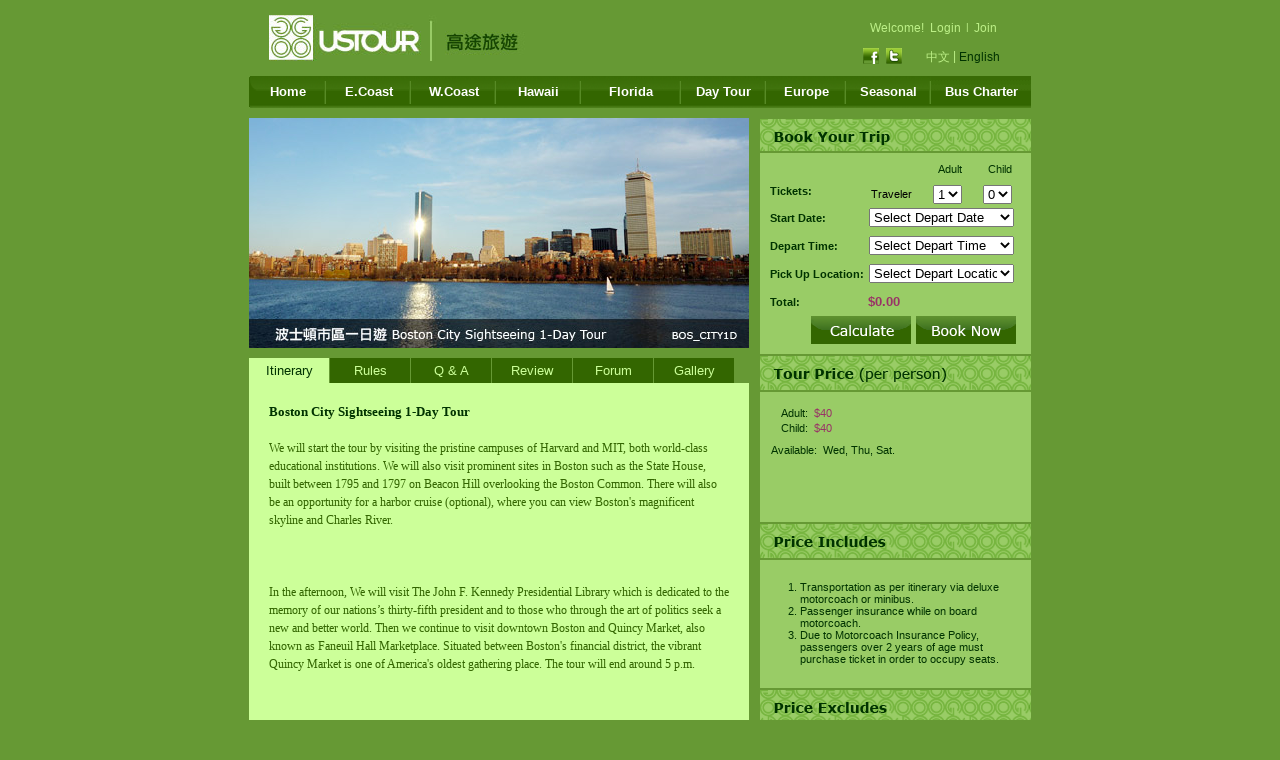

--- FILE ---
content_type: text/html
request_url: http://www.gogoustour.com/Boston_City_Sightseeing_1_Day_151t.html?xcSID=459b7a805bc6cb9d09ea5bd036c8c6cd
body_size: 46194
content:
<!doctype html public "-//W3C//DTD HTML 4.01 Transitional//EN" "http://www.w3.org/tr/html4/loose.dtd">
<html dir="ltr" lang="en">
<head>
<meta http-equiv="Content-Type" content="text/html; charset=utf-8">
<title>Go Go U.S. Tour :: Tour Packages, Bus Tours, Bus Charter Boston City Sightseeing 1 Day</title>
<link rel="shortcut icon" href="images/favicon.ico">
<meta name="keywords" content="Boston City Sightseeing 1 Day" />
<meta name="description" content="Boston City Sightseeing 1 Day" />
<base href="http://www.gogoustour.com/">
<link rel="stylesheet" type="text/css" href="languages/english/stylesheet.css">
<link rel="stylesheet" type="text/css" href="languages/galleria.css">

<style media="screen,projection" type="text/css">
	
	/* BEGIN DEMO STYLE */
	h1,h2{font:bold 80% 'helvetica neue',sans-serif;letter-spacing:3px;text-transform:uppercase;}
	a{color:#003300;text-decoration:none;outline:none;}
	a image{border:0px;}
	a:hover{color:#003300;}
	.caption{font-style:italic;color:#003300;}
	.demo{position:relative;margin-top:2em;}
	.gallery_demo{width:400px;margin:0 auto;text-align:center;}
	.gallery_demo li{width:68px;height:50px;border:3px double #111;margin: 0 2px;background:#fff;}
	.gallery_demo li div{left:240px}
	.gallery_demo li div .caption{font:italic 0.7em/1.4 georgia,serif;}
	
	#main_image{margin:0 auto 15px auto;height:300px;width:400px;background:#fff;}
	#main_image img{margin-bottom:10px;height:300px;width:400px;}
	
	.nav{padding:15px 0px 10px 0px;color:#003300;clear:both;font:90% 'helvetica neue',sans-serif;text-align:center;letter-spacing:3px;text-transform:uppercase;}
    </style>
<script language="javascript" type="text/javascript">
//<![CDATA[
var cot_loc0=(window.location.protocol == "https:")? "https://secure.comodo.net/trustlogo/javascript/cot.js" :
"http://www.trustlogo.com/trustlogo/javascript/cot.js";
document.writeln('<scr' + 'ipt language="JavaScript" src="'+cot_loc0+'" type="text\/javascript">' + '<\/scr' + 'ipt>');
//]]>
</script>
<script language="javascript" src="js.js"></script>
<script language="javascript" src="jquery.min.js"></script>
<script language="javascript" src="jquery.galleria.js"></script>
<script language="javascript" src="selectRoom.js"></script>

<script type="text/javascript">
$(document).ready(function(){
	$('.gallery_demo_unstyled').addClass('gallery_demo'); // adds new class name to maintain degradability
	$('ul.gallery_demo').galleria({
		history   : true, // activates the history object for bookmarking, back-button etc.
		clickNext : true, // helper for making the image clickable
		insert    : '#main_image', // the containing selector for our main image
		onImage   : function(image,caption,thumb) { // let's add some image effects for demonstration purposes

			// fade in the image & caption
			image.css('display','none').fadeIn(1000);
			caption.css('display','none').fadeIn(1000);

			// fetch the thumbnail container
			var _li = thumb.parents('li');

			// fade out inactive thumbnail
			_li.siblings().children('img.selected').fadeTo(500,0.3);

			// fade in active thumbnail
			thumb.fadeTo('fast',1).addClass('selected');

			// add a title for the clickable image
			image.attr('title','Next image >>');
		},
		onThumb : function(thumb) { // thumbnail effects goes here

			// fetch the thumbnail container
			var _li = thumb.parents('li');

			// if thumbnail is active, fade all the way.
			var _fadeTo = _li.is('.active') ? '1' : '0.3';

			// fade in the thumbnail when finnished loading
			thumb.css({display:'none',opacity:_fadeTo}).fadeIn(1500);

			// hover effects
			thumb.hover(
			function() { thumb.fadeTo('fast',1); },
			function() { _li.not('.active').children('img').fadeTo('fast',0.3); } // don't fade out if the parent is active
			)
		}
	});
});

</script>

<script language="javascript" ><!--
var selected;
var submitter = null;
var brow = 'other';
var verStr=navigator.appVersion, app=navigator.appName, version = parseFloat(verStr);
var big_image = "";
if (app.indexOf('Netscape') != -1) {
	brow = 'NS';
}
if (app.indexOf('Microsoft') != -1) {
	brow = 'IE';
}
function submitFunction() {
	submitter = 1;
}

function rowOverEffect(object) {
	if (object.className == 'moduleRow') object.className = 'moduleRowOver';
}
function get_img_src()
{
	return big_image;
}
function click_to_enlarge(pid)
{
	var imgSrc=get_img_src();
	if (imgSrc == '') {

		window.open('http://www.gogoustour.com/popup_image.php?pid=' + pid,'','toolbar=no,location=no,directories=no,status=no,menubar=no,scrollbars=yes,resizable=yes,copyhistory=no,width=100,height=100,screenX=150,screenY=150,top=150,left=150');
	} else {
		window.open('http://www.gogoustour.com/popup_image.php?img_src='+imgSrc+'&pid='+pid,'','toolbar=no,location=no,directories=no,status=no,menubar=no,scrollbars=yes,resizable=yes,copyhistory=no,width=100,height=100,screenX=150,screenY=150,top=150,left=150');
	}


}

function detail_package(pid)
{
	window.open('popup_package.php?pid=' + pid,'','toolbar=no,location=no,directories=no,status=no,menubar=no,scrollbars=no,resizable=yes,copyhistory=no,width=550,height=200,screenX=150,screenY=150,top=150,left=150');
}
//////////

function rowOutEffect(object) {
	if (object.className == 'moduleRowOver') object.className = 'moduleRow';
}

var imgObj;
function checkImg(theURL){
	if (typeof(imgObj) == "object"){
		if ((imgObj.width != 0) && (imgObj.height != 0)) {

			changeimage(theURL,imgObj.width,imgObj.height);
		} else {
			i=0;
			setTimeout("checkImg('" + theURL + "')", 1);
		}
	}
}

function changeimage(theURL,imageWidth,imageHeight){

	if ((imageWidth == null) || (imageHeight == null)) {
		imgObj = new Image();
		imgObj.src = theURL;
		checkImg(theURL);
		return;
	}

	var width = 0;
	var height = 0;

	width = 214;height = 140;


	if ((width == 0) || (height == 0)) {
		if ((width == 0) && (height != 0)) {
			ratio = height / imageHeight;
			width = imageWidth * ratio;
		} else if ((width != 0) && (height == 0)) {

			ratio = width / imageWidth;
			height = imageHeight * ratio;
		} else if ((width == 0) && (height == 0)) {
			width = imageWidth;
			height = imageHeight;
		}
	}


	if (brow =='IE'){
		document.all.product_image.src = theURL;
		document.all.product_image.width = width;
		document.all.product_image.height = height;
	}

	if (brow =='NS'){
		document.product_image.src = theURL;
		document.product_image.width = width;
		document.product_image.height = height;
	}
	if (brow == 'other'){
		alert('Error!\n\n\ *please use Internet Explorer or Netscape' );
	}

}
function getBigImage(n) {

	big_image = document.all.big_image[n].value;
}

function check_info_input(num){
	var validate=document.getElementById('validate').value;
	var user_name=document.getElementById('user_name').value;
	var user_email=document.getElementById('user_email').value;

	if(validate.length==0){
		alert('Please fill in validate code!');
		return false;
	}

	if(user_name.length==0){
		alert(' Please fill in your name!');
		return false;
	}

	if(user_email.length==0){
		alert('Please fill in your e-mail address!');
		return false;
	}

	if(num==3){
		if(document.companion_form.agree_tripnote.checked == false){
			alert("Accept Terms & Conditions");
			return false;
		}
	}


	return true;
}
//--></script>



</head>
<body>
<div class="content">
<!-- banner begin-->
<div class="top">
<div class="top_banner">
		     <!--[if IE 8]><!--><link rel="stylesheet" type="text/css" href="languages/english/test.css" /><!--<![endif]-->
		     <!--[if IE 7]><!--><link rel="stylesheet" type="text/css" href="languages/english/test.css" /><!--<![endif]-->
            <!--[if lte IE 6]><link rel="stylesheet" type="text/css" href="languages/english/testforIE.css" /><![endif]-->
			 <div id="top_template_header">
			 <div style="width:782px;height:76px;">
			 <div style="float:left;width:215px;margin:15px 0px 0px 20px;"><a href="" border="0px"><img src="images/Image/ustour_03.jpg" border="0px"></a></div>
			 <div style="float:right;width:507px;height:76px;position:relative;"><div style="position:absolute;top:18px;right:-6px;">
			<table style="border:0px;width:450px;">
		<tr>
		<td align="right" class="head_title" >Welcome!&nbsp;&nbsp;<a style="color:#bcef87;" href="https://www.gogoustour.com/account.php?xcSID=dabe3c55e324bc238eb365a13d3812bb">Login</a></td>
		<td style="width:5px;color:#bcef87;" valign="top">|</td>
		<td style="width:60px;" class="head_title" align="left"><a style="color:#bcef87;" href="https://www.gogoustour.com/account.php?action=new&xcSID=dabe3c55e324bc238eb365a13d3812bb">Join</a></td>
		</tr>
		</table></div><div style="position:absolute;top:45px;right:10px;color:#bcef87;">
		<table style="border:0px;width:400px;"><tr>
		<td align="right"><span><a href="http://www.facebook.com/pages/GoGoUSTourcom/98036156859" target="blank"><img src="images/facebook_gogo.png" border="0px"></a></span><span style="margin:0px 0px 0px 7px;"><a href="http://twitter.com/GoGoUSTour" target="blank"><img src="images/t_gogo_green.png" border="0px"></a></span></td>
		<td align="right" style="width:45px;padding:2px 0px 0px 0px;"><a style="color:#bcef87;font-size:12px;font-weight:normal;text-decoration: none;" href="http://www.gogoustour.com/product.php?pid=151&language=tc">中文</a></td>
		<td style="width:5px;padding:2px 0px 0px 0px;" class="head_title" valign="top">|</td>
		<td style="width:60px;padding:2px 0px 0px 0px;" align="left"><a style="color:#003300;font-size:12px;text-decoration: none;" href="http://www.gogoustour.com/product.php?pid=151&language=en">English</a></td>
		</tr>
		</table>
		</div>
		</div>
	    </div>

			 <!-- menu begin -->
			 <div style="width:782px;float:left;height:32px;">
			  <ul id="navigation">
	    <li style="width:77px">
			<a href="index.php">Home</a>
		</li>
		<li style="width:85px">
			<a href="http://www.gogoustour.com/category/1/East_Coast?xcSID=dabe3c55e324bc238eb365a13d3812bb">E.Coast
				<!--[if IE 7]><!-->
				</a>
				<!--<![endif]-->
			<table><tr><td>
			<ul>
				<li style="border-top:1px solid #669933;"><a href="http://www.gogoustour.com/category/5/Boston?xcSID=dabe3c55e324bc238eb365a13d3812bb">Boston</a></li>
				<li><a href="http://www.gogoustour.com/category/6/New_York?xcSID=dabe3c55e324bc238eb365a13d3812bb">New York</a></li>
				<li><a href="http://www.gogoustour.com/category/13/_D_C_?xcSID=dabe3c55e324bc238eb365a13d3812bb">Washington D.C.</a></li>
				<li><a href="http://www.gogoustour.com/category/7/Canada?xcSID=dabe3c55e324bc238eb365a13d3812bb">Canada</a></li>
			</ul>
			</td></tr></table>
			<!--[if lte IE 6]>
			</a>
			<![endif]-->
		</li>
		<li style="width:85px">
			<a href="http://www.gogoustour.com/category/4/West_Coast?xcSID=dabe3c55e324bc238eb365a13d3812bb">W.Coast<!--[if IE 7]><!-->
				</a>
				<!--<![endif]-->
			<table><tr><td>
			<ul>
				<li style="border-top:1px solid #669933;"><a href="http://www.gogoustour.com/category/17/Yosemite?xcSID=dabe3c55e324bc238eb365a13d3812bb">Yosemite</a></li>
				<li><a href="http://www.gogoustour.com/category/8/Las_Vegas?xcSID=dabe3c55e324bc238eb365a13d3812bb">Las Vegas</a></li>
				<li><a href="http://www.gogoustour.com/category/9/Yellowstone?xcSID=dabe3c55e324bc238eb365a13d3812bb">Yellowstone</a></li>
				<li><a href="http://www.gogoustour.com/category/20/Rocky_Mts_?xcSID=dabe3c55e324bc238eb365a13d3812bb">Rocky Mountains</a></li>
			</ul>
			</td></tr></table>
			<!--[if lte IE 6]>
			</a>
			<![endif]-->
		</li>
		<li style="width:85px">
			<a href="http://www.gogoustour.com/category/3/Hawaii?xcSID=dabe3c55e324bc238eb365a13d3812bb">Hawaii</a>
		</li>

		<li style="width:100px">
			<a href="http://www.gogoustour.com/category/2/Florida?xcSID=dabe3c55e324bc238eb365a13d3812bb">Florida</a>
		</li>

			<li style="width:85px">
			<a href="http://www.gogoustour.com/category/11/Day_Tour?xcSID=dabe3c55e324bc238eb365a13d3812bb">Day Tour</a>
		</li>
			<li style="width:80px">
			<a href="http://www.gogoustour.com/category/10/Europe?xcSID=dabe3c55e324bc238eb365a13d3812bb">Europe</a>
		</li>
			<li style="width:85px">
			<a href="http://www.gogoustour.com/category/37/Seasonal_Tours?xcSID=dabe3c55e324bc238eb365a13d3812bb">Seasonal</a>
		</li>
			<li style="width:100px">
			<a href="information.php?information_id=2"><span class="gt">Bus Charter</span></a>
		</li>
	</ul>
	</div>
	<!-- menu end -->
 </div></div></div>
<!-- banner end -->

<!-- left begin-->
<div class="left">
</div>
<!-- left end-->

<!-- right begin-->
<div class="right">

  <script language="JavaScript" type="text/JavaScript">	 function  killErrors() {							return true;}var s_fee="0.00";
var notext="Unavailable!";
var normal_price="40.0000";
var single_occupancy="0.00";
var double_occupancy="0.00";
var triple_occupancy="0.00";
var quad_occupancy="0.00";
var kid_price="40.00";

		         function setPeople(num){
	               var adult_num=$("#adult_"+num).val();
	               var kid_num=$("#kid_"+num).val();
	
	               if((parseInt(kid_num)+parseInt(adult_num))>4){
		              alert("More Than 4 people!");
		              $("#kid_"+num).val(0);
		              $("#adult_"+num).val(0);
		              return false;
	               }
                }
		
		   function cal_price(){
	var oneDay=$("#oneDay").val();	
	var calculation_type=$("#calculation_type").val();	
	var total_price;
	var all_price=0;
	if(oneDay==0){
	
	switch(parseInt(calculation_type)){
	case 1:
	var roomNum=$("#room_num").val();
	for(var rn=0;rn<parseInt(roomNum);rn++){
		var adult_num=$("#adult_"+rn).val();
	    var kid_num=$("#kid_"+rn).val();
		var people_num=parseInt(adult_num)+parseInt(kid_num);
		
		switch(people_num){
			case 1:
			total_price=parseInt(adult_num)*single_occupancy+parseInt(kid_num)*kid_price;
			break;
			case 2:
			total_price=parseInt(adult_num)*double_occupancy+parseInt(kid_num)*kid_price;
			break;
			case 3:
			if(parseInt(adult_num)==1&&parseInt(kid_num)==2){
			   total_price=parseInt(adult_num)*double_occupancy+1*kid_price;
			}else if((parseInt(adult_num)==2&&parseInt(kid_num)==1)||(parseInt(adult_num)==3&&parseInt(kid_num)==0)){
			   total_price=2*double_occupancy;
			}
			break;
			case 4:
			if(parseInt(adult_num)==1&&parseInt(kid_num)==3){
			   total_price=parseInt(adult_num)*double_occupancy+2*kid_price;
			}else if((parseInt(adult_num)==2&&parseInt(kid_num)==2)||(parseInt(adult_num)==3&&parseInt(kid_num)==1)){
			  total_price=2*double_occupancy+1*kid_price;
			}else if(parseInt(adult_num)==4){
			   total_price=2*double_occupancy+1*quad_occupancy;
			}
			break;
		}
		all_price+=parseFloat(total_price);
	}
	break;
	
	case 2:
	var roomNum=$("#room_num").val();
	for(var rn=0;rn<parseInt(roomNum);rn++){
		var adult_num=$("#adult_"+rn).val();
	    var kid_num=$("#kid_"+rn).val();
		var people_num=parseInt(adult_num)+parseInt(kid_num);
		
		switch(people_num){
			case 1:
			total_price=parseInt(adult_num)*single_occupancy+parseInt(kid_num)*kid_price;
			break;
			case 2:
			total_price=parseInt(adult_num)*double_occupancy+parseInt(kid_num)*kid_price;
			break;
			case 3:
			if(parseInt(adult_num)==1&&parseInt(kid_num)==2){
			   total_price=parseInt(adult_num)*double_occupancy+1*kid_price;
			}else if((parseInt(adult_num)==2&&parseInt(kid_num)==1)||(parseInt(adult_num)==3&&parseInt(kid_num)==0)){
			   total_price=2*double_occupancy;
			}
			break;
			case 4:
			if(parseInt(adult_num)==1&&parseInt(kid_num)==3){
			   total_price=parseInt(adult_num)*double_occupancy+1*kid_price;
			}else if((parseInt(adult_num)==2&&parseInt(kid_num)==2)||(parseInt(adult_num)==3&&parseInt(kid_num)==1)||(parseInt(adult_num)==4)){
			  total_price=2*double_occupancy;
			}
			break;
		}
		all_price+=parseFloat(total_price);
	}
	break;
	
	case 3:
	var roomNum=$("#room_num").val();
	for(var rn=0;rn<parseInt(roomNum);rn++){
		var adult_num=$("#adult_"+rn).val();
	    var kid_num=$("#kid_"+rn).val();
		var people_num=parseInt(adult_num)+parseInt(kid_num);
		
		switch(people_num){
			case 1:
			total_price=parseInt(adult_num)*single_occupancy+parseInt(kid_num)*kid_price;
			break;
			case 2:
			total_price=parseInt(adult_num)*double_occupancy+parseInt(kid_num)*kid_price;
			break;
			case 3:
			if(parseInt(adult_num)==1&&parseInt(kid_num)==2){
			   total_price=parseInt(adult_num)*double_occupancy+1*kid_price+1*triple_occupancy;
			}else if((parseInt(adult_num)==2&&parseInt(kid_num)==1)||(parseInt(adult_num)==3&&parseInt(kid_num)==0)){
			   total_price=2*double_occupancy+1*triple_occupancy;
			}
			break;
			case 4:
			if(parseInt(adult_num)==1&&parseInt(kid_num)==3){
			   total_price=parseInt(adult_num)*double_occupancy+2*kid_price+1*triple_occupancy;
			}else if((parseInt(adult_num)==2&&parseInt(kid_num)==2)||(parseInt(adult_num)==3&&parseInt(kid_num)==1)){
			  total_price=2*double_occupancy+1*kid_price+1*triple_occupancy;
			}else if(parseInt(adult_num)==4){
			   total_price=2*double_occupancy+1*quad_occupancy+1*triple_occupancy;
			}
			break;
		}
		all_price+=parseFloat(total_price);
	}
	break;
	
	case 4:
	var roomNum=$("#room_num").val();
	for(var rn=0;rn<parseInt(roomNum);rn++){
		var adult_num=$("#adult_"+rn).val();
	    var kid_num=$("#kid_"+rn).val();
		var people_num=parseInt(adult_num)+parseInt(kid_num);
		
		switch(people_num){
			case 1:
			total_price=parseInt(adult_num)*single_occupancy+parseInt(kid_num)*kid_price;
			break;
			case 2:
			total_price=parseInt(adult_num)*double_occupancy+parseInt(kid_num)*kid_price;
			break;
			case 3:
			if(parseInt(adult_num)==1&&parseInt(kid_num)==2){
			   total_price=parseInt(adult_num)*double_occupancy+1*kid_price+1*triple_occupancy;
			}else if((parseInt(adult_num)==2&&parseInt(kid_num)==1)||(parseInt(adult_num)==3&&parseInt(kid_num)==0)){
			   total_price=2*double_occupancy+1*triple_occupancy;
			}
			break;
			case 4:
			if(parseInt(adult_num)==1&&parseInt(kid_num)==3){
			   total_price=parseInt(adult_num)*double_occupancy+1*kid_price+2*triple_occupancy;
			}else if((parseInt(adult_num)==2&&parseInt(kid_num)==2)||(parseInt(adult_num)==3&&parseInt(kid_num)==1)||(parseInt(adult_num)==4)){
			  total_price=2*double_occupancy+2*triple_occupancy;
			}
			break;
		}
		all_price+=parseFloat(total_price);
	}
	break;
	
	default:
	var roomNum=$("#room_num").val();
	for(var rn=0;rn<parseInt(roomNum);rn++){
		var adult_num=$("#adult_"+rn).val();
	    var kid_num=$("#kid_"+rn).val();
		var people_num=parseInt(adult_num)+parseInt(kid_num);
		
		switch(people_num){
			case 1:
			total_price=parseInt(adult_num)*single_occupancy+parseInt(kid_num)*kid_price;
			break;
			case 2:
			total_price=parseInt(adult_num)*double_occupancy+parseInt(kid_num)*kid_price;
			if(parseInt(adult_num)==1&&parseInt(kid_num)==1){
			   total_price=1*single_occupancy+1*kid_price;
			}else if(parseInt(adult_num)==2){
			   total_price=2*double_occupancy;
			}
			break;
			case 3:
			total_price=parseInt(adult_num)*triple_occupancy+parseInt(kid_num)*kid_price;
			if(parseInt(adult_num)==1&&parseInt(kid_num)==2){
			   total_price=1*single_occupancy+2*kid_price;
			}else if(parseInt(adult_num)==2&&parseInt(kid_num)==1){
			   total_price=2*double_occupancy+1*kid_price;
			}else if(parseInt(adult_num)==3){
			   total_price=2*double_occupancy+1*triple_occupancy;
			}
			break;
			case 4:
			total_price=parseInt(adult_num)*quad_occupancy+parseInt(kid_num)*kid_price;
			if(parseInt(adult_num)==1&&parseInt(kid_num)==3){
			   total_price=1*single_occupancy+3*kid_price;
			}else if(parseInt(adult_num)==2&&parseInt(kid_num)==2){
			   total_price=2*double_occupancy+2*kid_price;
			}else if(parseInt(adult_num)==3&&parseInt(kid_num)==1){
			   total_price=2*double_occupancy+1*triple_occupancy+1*kid_price;
			}else if(parseInt(adult_num)==4){
			   total_price=2*double_occupancy+1*triple_occupancy+1*quad_occupancy;
			}
			break;
		}
		all_price+=parseFloat(total_price);
	}
	break;
}	
	
}else{
		var adultNum=$("#adult_0").val();	
		var kidNum=$("#kid_0").val();
		all_price=parseInt(adultNum)*normal_price+parseInt(kidNum)*kid_price;
   }
	
	if(s_fee){
	   all_price=all_price*(1+parseFloat(s_fee));
	}
	
	all_price=Math.round((Math.floor(all_price*1000)/10))/100;
	all_price="$"+all_price;
	$("#route_price").val(all_price);
}function check_select(){
				         var room_Num=$("#room_num").val();
				         var start_date=$("#start_date").val();	
				         var start_time=$("#start_time").val();		
				         var start_address=$("#start_address").val(); 
				         if(room_Num==0){
				            alert("Please select room!");
				            return false;
				         }
				         if(start_date==0){
				            alert("Please select start date!");
				            return false;
				         }
				         if(start_time==0){
				            alert("Please select start time!");
				            return false;
				         }
				         if(start_address==0){
				            alert("Please select start address!");
				            return false;
				         }
						 return true;
		}</script><div class="left_box">
<div class="left_box_title cart_box_title"></div>
<div class="left_box_text cart_box_text">
<form name="route_info" method="post" action="product.php" onSubmit="return check_select();">
<input name="pid" value="151" type="hidden"><input type=hidden value=add_product name=action><input name="calculation_type" id="calculation_type" value="0" type="hidden"><input type="hidden" value="1" name="oneDay" id="oneDay"><table border="0px" cellspacing="0" cellpadding="0" width="260px">
		  <tr>
		    <td width="65" valign="top">
		    <table width="100%" border="0px" cellspacing="0" cellpadding="0">
		    <tr><td class="room_num_title">&nbsp;</td></tr>
		    <tr><td class="cart_box_title" align="left" valign="top">Tickets:</td></tr>
		    
		    </table>
		    </td> <td width="185" valign="top" align="right"><div name="room_type" id="room_type" style="text-align:right;">
           <table width="185" border="0px" cellspacing="0" cellpadding="0">
           <tr>
	<td width="85px">&nbsp;</td>
	<td width="50px" class="room_num_title">Adult</td>
	<td width="50px" class="room_num_title">Child</td>
	</tr>
	<tr>
	<td width="85px" align="right">Traveler</td>
	<td width="50px" align="right"><span style="text-align:right;"><select name="adult_0" id="adult_0" >
	<option value="1">1</option>
	<option value="2">2</option>
	<option value="3">3</option>
	<option value="4">4</option>	
	</select></span>
	</td>
	<td width="50px" align="right"><span><select name="kid_0" id="kid_0">
	<option value="0">0</option>	
	<option value="1">1</option>
	<option value="2">2</option>
	<option value="3">3</option>
	</select></span></td>
	</tr>
            </table>
           </div></td>
       </tr></table><table border="0px" cellspacing="0" cellpadding="0" width="260px"><tr>
		    <td width="95" height="28" align="left" class="cart_box_title">Start Date:</td>
           <td colspan="3" align="left">&nbsp;<select name="start_date" id="start_date" style="width:145px;"><option value="0">Select Depart Date</option></select>
           </td>
       </tr>
      
       <tr>
		   <td width="110" height="28" align="left" class="cart_box_title">Depart Time:</td>
           <td align="left" colspan="3">&nbsp;<select name="start_time" id="start_time" style="width:145px;"><option value="0">Select Depart Time</option><option value="8:45 a.m. at Quincy">8:45 a.m. at Quincy</option><option value="9:30 a.m. at Boston">9:30 a.m. at Boston</option></select></td>
       </tr>
       <tr>
		    <td width="95" height="28" align="left" class="cart_box_title">Pick Up Location:</td>
          <td align="left" colspan="3">&nbsp;<select name="start_address" id="start_address" style="width:145px;"><option value="0">Select Depart Location</option><option value="219 Quincy Ave. Quincy, MA (President Plaza with Free Parking)">219 Quincy Ave. Quincy, MA (President Plaza with Free Parking)</option><option value="81 Harrison Ave. Boston, MA">81 Harrison Ave. Boston, MA</option></select></td>
       </tr>
        <tr>
		   <td width="95" height="28" align="left" class="cart_box_title">Total:</td>
           <td colspan="3" class="item_price1"><input type="text" name="route_price" id="route_price" value="$0.00" style="width:150px;background-color:#99cc66;border:0px;font-weight:bold;color:#993366;" readonly></td>
       </tr>
		</table><div align="right"><a href="javascript:onclick=cal_price();"><img src="images/buttons/english/east_12.gif" border="0px"></a><img src="images/pixel_trans.gif" border="0" alt="" width="5" height="1"><input id="buy" type="image" src="images/buttons/english/east_14.gif" title="incart" border=0 name="buy"><img src="images/pixel_trans.gif" border="0" alt="" width="5" height="1"></div></form></div>
<div class="left_box_end"></div>
</div>
<div class="left_box_text cart_box_text" style="margin:0px;padding:0px 10px 10px 0px;">
<table cellspacing="0" cellpadding="0" width="271" valign="top">
    <tbody>
        <tr>
            <td>
            <table cellspacing="0" cellpadding="0" width="271" align="center" border="0">
                <tbody>
                    <tr>
                        <td width="271" background="/images/Image/english/tour_price_en.gif" height="34">&nbsp;</td>
                    </tr>
                </tbody>
            </table>
            <div style="width: 271px; height: 2px; background-color: #669934">&nbsp;</div>
            <table class="top2" cellspacing="0" cellpadding="0" align="center" border="0" style="padding-right: 10px; padding-left: 10px; padding-bottom: 10px; width: 251px; padding-top: 0px">
                <tbody>
                    <tr>
                        <td valign="top" align="left" bgcolor="#99cc66" height="120">
                        <div>&nbsp;</div>
                        <table cellspacing="0" cellpadding="0" width="250" align="center" border="0">
                            <tbody>
                                <tr>
                                    <td class="text1_red" height="25">
                                    <p><span style="color: rgb(0,51,0)">Adult:</span><font color="#993366"> &nbsp;$40</font></p>
                                    <p><span style="color: rgb(0,51,0)">Child:</span><font color="#993366"> &nbsp;$40</font></p>
                                    </td>
                                </tr>
                                <tr>
                                    <td class="title3" height="27"><span style="color: rgb(0,51,0)">Available: &nbsp;Wed, Thu, Sat.</span></td>
                                </tr>
                            </tbody>
                        </table>
                        </td>
                    </tr>
                </tbody>
            </table>
            </td>
        </tr>
        <tr>
            <td>
            <div style="width: 271px; height: 2px; background-color: #669934">&nbsp;</div>
            </td>
        </tr>
        <tr>
            <td>
            <table cellspacing="0" cellpadding="0" width="271" align="center" border="0">
                <tbody>
                    <tr>
                        <td width="271" background="/images/Image/english/price_includes_en.gif" height="34">&nbsp;</td>
                    </tr>
                </tbody>
            </table>
            <div style="width: 271px; height: 2px; background-color: #669934">&nbsp;</div>
            <table class="top2" cellspacing="0" cellpadding="0" align="center" border="0" style="padding-right: 10px; padding-left: 0px; padding-bottom: 0px; width: 271px; padding-top: 10px; height: 116px">
                <tbody>
                    <tr>
                        <td class="text1_s" valign="top" align="left" bgcolor="#99cc66" height="96"><font color="#003300">
                        <ol>
                            <li><span style="color: rgb(0,51,0)">Transportation as per itinerary via deluxe motorcoach or minibus.<br />
                            </span></li>
                            <li><span style="color: rgb(0,51,0)">Passenger insurance while on board motorcoach.</span></li>
                            <li><span style="color: rgb(0,51,0)">Due to Motorcoach Insurance Policy, passengers over 2 years of age must purchase ticket in order to occupy seats.</span><font color="#003300"><br />
                            </font></li>
                        </ol>
                        <font color="#003300">&nbsp;&nbsp; &nbsp; &nbsp; &nbsp; &nbsp; &nbsp; &nbsp; &nbsp; &nbsp; &nbsp; &nbsp; &nbsp; &nbsp;<br />
                        </font></font></td>
                    </tr>
                </tbody>
            </table>
            </td>
        </tr>
        <tr>
            <td>
            <div style="width: 271px; height: 2px; background-color: #669934">&nbsp;</div>
            </td>
        </tr>
        <tr>
            <td>
            <table cellspacing="0" cellpadding="0" width="271" align="center" border="0">
                <tbody>
                    <tr>
                        <td width="271" background="/images/Image/english/price_excludes_en.gif" height="34">&nbsp;</td>
                    </tr>
                </tbody>
            </table>
            <div style="width: 271px; height: 2px; background-color: #669934">&nbsp;</div>
            <table class="top2" cellspacing="0" cellpadding="0" align="center" border="0" style="padding-right: 10px; padding-left: 0px; padding-bottom: 0px; width: 271px; padding-top: 10px; height: 116px">
                <tbody>
                    <tr>
                        <td class="text1_s" valign="middle" align="left" bgcolor="#99cc66" height="150"><font color="#003300">
                        <ol>
                            <li style="text-align: left"><span style="color: rgb(0,51,0)">Tour taxes, Travel insurance and all charges arriving from deviation.</span></li>
                            <li style="text-align: left"><span style="color: rgb(0,51,0)">Admission packages or passes to attractions.</span></li>
                            <li style="text-align: left"><span style="color: rgb(0,51,0)">Personal charges such as travel document and visa fees.</span></li>
                            <li style="text-align: left"><span style="color: rgb(0,51,0)">Baggage handing fees, phone calls, <br />
                            room service, movies etc.</span></li>
                            <li style="text-align: left"><span style="color: rgb(0,51,0)">Meals (breakfast, lunch, dinner) and <br />
                            tips for waiters or waitresses.</span></li>
                            <li style="text-align: left"><span style="color: rgb(0,51,0)">Tipping for Escort/Tour Guide and Driver: Children and Adults apply: it is suggested to each passenger to pay gratuity (tips)&nbsp;for Escort/Tour Guide and Driver for the courteous service provided on the tour. It is recommended that a minimum of </span><span style="color: rgb(153,51,102)">$8 per person/per day.</span></li>
                            <li style="text-align: left"><span style="color: rgb(0,51,0)">Holiday/Weekend Hotel surcharges may apply.</span></li>
                        </ol>
                        <div>&nbsp;</div>
                        </font></td>
                    </tr>
                </tbody>
            </table>
            </td>
        </tr>
        <tr>
            <td>
            <div style="width: 271px; height: 2px; background-color: #669934">&nbsp;</div>
            </td>
        </tr>
        <tr>
            <td>
            <table cellspacing="0" cellpadding="0" width="271" align="center" border="0">
                <tbody>
                    <tr>
                        <td width="271" background="/images/Image/english/optional_items_en.gif" height="34">&nbsp;</td>
                    </tr>
                </tbody>
            </table>
            <div style="width: 271px; height: 2px; background-color: #669934">&nbsp;</div>
            <table class="top8" cellspacing="0" cellpadding="0" width="271" align="center" border="0" style="width: 271px; height: 156px">
                <tbody>
                    <tr>
                        <td valign="middle" align="left" width="60%" height="20">&nbsp;</td>
                        <td valign="middle">&nbsp;</td>
                        <td class="text1_s2" valign="middle" align="left"><strong><font color="#003300">Adult</font></strong></td>
                        <td class="text1_s2" valign="middle" align="left" width="17%"><strong><font color="#003300">Child</font></strong></td>
                        <td valign="middle" width="21%"><font color="#003300">&nbsp;</font></td>
                    </tr>
                    <tr>
                        <td class="text1_s2" valign="middle" align="left" bgcolor="#ccff99" height="20"><font color="#003300">&nbsp;&nbsp;</font></td>
                        <td valign="middle" width="4%" bgcolor="#ccff99">&nbsp;</td>
                        <td class="text1_s2" valign="middle" align="left" width="20%" bgcolor="#ccff99">&nbsp;</td>
                        <td class="text1_s2" valign="middle" align="left" width="17%" bgcolor="#ccff99">&nbsp;</td>
                        <td valign="middle" width="21%" bgcolor="#ccff99">&nbsp;</td>
                    </tr>
                    <tr>
                        <td class="text1_s2" valign="middle" align="left" height="20"><font color="#003300">&nbsp;&nbsp;</font></td>
                        <td valign="middle"><font color="#003300">&nbsp;</font></td>
                        <td class="text1_s2" valign="middle" align="left">&nbsp;</td>
                        <td class="text1_s2" valign="middle" align="left">&nbsp;</td>
                        <td valign="middle"><font color="#003300">&nbsp;</font></td>
                    </tr>
                    <tr>
                        <td class="text1_s2" valign="middle" align="left" bgcolor="#ccff99" height="20"><font color="#003300">&nbsp;&nbsp;</font></td>
                        <td valign="middle" bgcolor="#ccff99">&nbsp;</td>
                        <td class="text1_s2" valign="middle" align="left" bgcolor="#ccff99">&nbsp;</td>
                        <td class="text1_s2" valign="middle" align="left" bgcolor="#ccff99">&nbsp;</td>
                        <td valign="middle" bgcolor="#ccff99">&nbsp;</td>
                    </tr>
                    <tr>
                        <td class="text1_s2" valign="middle" align="left" height="20">&nbsp;</td>
                        <td valign="middle">&nbsp;</td>
                        <td class="text1_s2" valign="middle" align="left">&nbsp;</td>
                        <td class="text1_s2" valign="middle" align="left">&nbsp;</td>
                        <td valign="middle"><font color="#003300">&nbsp;</font></td>
                    </tr>
                    <tr>
                        <td class="text1_s2" valign="middle" align="left" bgcolor="#ccff99" height="20"><font color="#003300">&nbsp;</font></td>
                        <td valign="middle" bgcolor="#ccff99">&nbsp;</td>
                        <td class="text1_s2" valign="middle" align="left" bgcolor="#ccff99">&nbsp;</td>
                        <td class="text1_s2" valign="middle" align="left" bgcolor="#ccff99">&nbsp;</td>
                        <td valign="middle" bgcolor="#ccff99">&nbsp;</td>
                    </tr>
                    <tr>
                        <td class="text1_s2" valign="middle" align="left" bgcolor="#99cc66" height="20">&nbsp;</td>
                        <td valign="middle" bgcolor="#99cc66">&nbsp;</td>
                        <td class="text1_s2" valign="middle" align="left" bgcolor="#99cc66">&nbsp;</td>
                        <td class="text1_s2" valign="middle" align="left" bgcolor="#99cc66">&nbsp;</td>
                        <td valign="middle" bgcolor="#99cc66">&nbsp;</td>
                    </tr>
                </tbody>
            </table>
            </td>
        </tr>
        <tr>
            <td>
            <div style="width: 271px; height: 2px; background-color: #669934">&nbsp;</div>
            </td>
        </tr>
        <tr>
            <td>
            <table cellspacing="0" cellpadding="0" width="271" align="center" border="0">
                <tbody>
                    <tr>
                        <td width="271" background="/images/Image/english/special_notes_en.gif" height="34">&nbsp;</td>
                    </tr>
                </tbody>
            </table>
            <div style="width: 271px; height: 2px; background-color: #669934">&nbsp;</div>
            <table class="top2" cellspacing="0" cellpadding="0" align="center" border="0" style="padding-right: 10px; padding-left: 0px; padding-bottom: 0px; width: 271px; padding-top: 10px; height: 100px">
                <tbody>
                    <tr>
                        <td class="text1_s" valign="top" align="left" bgcolor="#99cc66" height="96"><font color="#003300">
                        <ol>
                            <li><span style="color: rgb(153,51,102)">Single price is for one people staying in one room. Double, Triple &amp; Quad prices are for two people , three people &amp; four people staying in one room respectively. </span><font color="#003300">Child rates apply to ages 2-9, please note each hotel room can only accommodate 4 guests (adults or children). Each guest rooms are standard with &quot;two&quot; full sizes or &quot;one&quot; queen bed. </font></li>
                            <li><font color="#003300">All customers should be responsible for their own travel documents and visa if required. </font></li>
                            <li><font color="#003300">All hotel and tour schedules are arranged before hand. Any person failing to appear on the day of departure shall not be refunded. </font></li>
                            <li><font color="#003300">Other tour company's product or on line tickets (Admissions or Entrance fees) are not to combine with our already low cost tour package. </font></li>
                            <li><font color="#003300">Customers are advise to purchase travel insurances before departure of their tours. Please ask one of our specialists for more information.<br />
                            </font></li>
                        </ol>
                        </font></td>
                    </tr>
                </tbody>
            </table>
            </td>
        </tr>
    </tbody>
</table>
<p>&nbsp;</p></div>
</div>
<!-- right end -->

<div class="center">

<div id='top_breadcrumb'><span><img src="images/pixel_trans.gif" border="0" alt="" width="5" height="1"></span></div><div class='product_name'><img src="images/products/BOS_CITY1D_500x230.jpg" border="0" alt="Boston City Sightseeing 1 Day" title=" Boston City Sightseeing 1 Day " width="500" height="230" id="product_image"></div>
<div style="float:left;margin:0px 0px 0px 0px;background-color:#ccff99;width:500px;" ><div class="product_head">
		<span class="product_head select_title"><a href="product.php?pid=151">Itinerary</a></span>
		<span class="product_head unselect_title"><a href="product.php?pid=151&action=helps">Rules</a></span>
		<span class="product_head unselect_title" ><a href="product.php?pid=151&action=contact">Q & A</a></span>
		<span class="product_head unselect_title" ><a href="product.php?pid=151&action=tsharing">Review</a></span>
		<span class="product_head unselect_title"><a href="product.php?pid=151&action=companion">Forum</a></span>
		<span class="product_head unselect_title"><a href="product.php?pid=151&action=share">Gallery</a></span>
		</div><div class='product_short_description'><div><span style="font-size: small; "><span style="color: rgb(0, 51, 0); "><strong><span style="font-family: Verdana; ">Boston City Sightseeing 1-Day Tour</span></strong></span></span></div>
<div><span style="font-family: Verdana; "><br />
</span></div>
<div><span style="font-family: Verdana; ">We will start the tour by visiting the pristine campuses of Harvard and MIT, both world-class educational institutions. We will also visit prominent sites in Boston such as the State House, built between 1795 and 1797 on Beacon Hill overlooking the Boston Common. There will also be an opportunity for a harbor cruise (optional), where you can view Boston's magnificent skyline and Charles River.&nbsp;</span></div>
<div>&nbsp;</div>
<div>&nbsp;</div>
<div>&nbsp;</div>
<div><span style="font-family: Verdana; ">In the afternoon, We will visit The John F. Kennedy Presidential Library which is dedicated to the memory of our nations&rsquo;s thirty-fifth president and to those who through the art of politics seek a new and better world. Then we continue to visit downtown Boston and Quincy Market, also known as Faneuil Hall Marketplace. Situated between Boston's financial district, the vibrant Quincy Market is one of America's oldest gathering place. The tour will end around 5 p.m.</span></div>
<p><span style="font-family: Verdana; ">&nbsp;</span></p></div></div></div>

</div>


<div class="bottom_sp">
<div class="bottom">
<table width="100%">
						<tbody><tr>
											<td align="center">
													<div style="padding:5px 3px;text-align:left;word-break:break-all;width: 782px;xline-height:19px;font-family:verdana;xbackground:white;xcolor:#bb0900;">
														Top Tour Ideas: <a style=color:#003300;font-weight:bold; class=a_color href=/Boston_to_Washington_D.C_tours.html>Boston to Washington D.C. Tours</a> will immerse you in the history of America; where you will enjoy a fantastic East Coast tour among two legendary cities Boston and Washington D.C.  You can also take our amazing <a style=color:#003300;font-weight:bold; class=a_color href=/Grand_Canyon_vacation_packages.html>Grand Canyon Vacation Packages</a>; experience and appreciate the awe inspiring beauty of nature.  In addition, we offer the breathtaking <a style=color:#003300;font-weight:bold; class=a_color href=/NYC_to_Washington_D.C._Tours.html>NYC to Washington D.C.Tours</a> and <a style=color:#003300;font-weight:bold; class=a_color href=/NYC_to_Niagara_Falls_Tours.html>NYC to Niagara Falls Tours</a>. From the famous "Big Apple" to the<a href=http://www.tourstub.com> </a>capital, you can enjoy both the multiple cultures in New York and unique political atmosphere in Washington D.C.
												</div>
											</td>
										</tr>
										 <tr>
											<td align="center">
												 <div style="text-align: left; margin-top: 5px; width: 782px;">
														Welcome to gogoustour.com! Looking to visit the US and enjoy the splendid and wonderful sights there? Do<a href=http://www.getbustickets.com> </a>not miss out on gogoustour.com! We provide you with a full range of professional tour services in the United States.  Both of our classic <a style=color:#003300;font-weight:bold; href="East_Coast_tours.html">East Coast tours</a> and <a style=color:#003300;font-weight:bold; href="West_Coast_tours.html">West Coast tours</a> will bring you amazing experiences! Be sure to take a look at our featured tours with inexpensive prices like <a style=color:#003300;font-weight:bold; href="Boston_tour_packages.html">Boston tour packages</a>,<a style=color:#003300;font-weight:bold; href="tourstub.com">NYC tours</a>, <a style=color:#003300;font-weight:bold; href="Las_Vegas_tours.html">Las Vegas tours</a>, <a style=color:#003300;font-weight:bold; href="Grand_Canyon_vacation_packages.html">Grand Canyon vacation packages</a>, <a style=color:#003300;font-weight:bold; href="Los_Angeles_City_Tour_142t.html">Los Angeles vacation packages</a>, <a style=color:#003300;font-weight:bold; href="Niagara_Falls_tours.html">Niagara Falls tours</a>, <a style=color:#003300;font-weight:bold; href="Los_Angeles_Vacation_Packages.html">Los Angeles vacation packages</a>, <a style=color:#003300;font-weight:bold; href="/Washington_DC_Vacation_Packages.html">Washington D.C. Vacation Packages</a> and more! Call us today to book your next adventure!
												</div>
											</td>
										</tr>
									</tbody>
						</table>
			<script type="text/javascript">
function getCookie(objName){
var arrStr = document.cookie.split("; ");   
for(var i = 0;i < arrStr.length;i ++){    
	var temp = arrStr[i].split("=");    
	if(temp[0] == objName) 	
		return unescape(temp[1]);   
	} 
	return null;
}

var preCookieFrom = getCookie("referrer");
var refurlFrom = document.referrer;
var domainFrom = document.domain;

if(preCookieFrom == null || preCookieFrom=="undefined" || preCookieFrom==undefined){	
	if(refurlFrom == "" || refurlFrom.indexOf(domainFrom)>-1){
		refurlFrom = domainFrom;
	}
}else{
	if(refurlFrom == "" || refurlFrom.indexOf(domainFrom)>-1){
		refurlFrom = preCookieFrom;
	}
}
document.cookie = "referrer="+ escape(refurlFrom);
</script>

			<div><div style="line-height:20px;position:relative;width:100%;"><div style="line-height:20px;"><a href="information.php?information_id=1">About Us</a>&nbsp;|&nbsp;<a href="information.php?information_id=3">Privacy and Security Policy</a>&nbsp;|&nbsp;<a href="information.php?information_id=4">Copyright</a>&nbsp;|&nbsp;<a href="information.php?information_id=5">Customer Agreement</a>&nbsp;</div><div style="line-height:20px;">&nbsp;<a href="information.php?information_id=6">Cancellation and Refund Policy</a>&nbsp;|&nbsp;<a href="information.php?information_id=8">Payment Methods</a>&nbsp;|&nbsp;<a href="information.php?information_id=9">FAQ</a>&nbsp;|&nbsp;<a href="information.php?information_id=14">Links</a>&nbsp;|&nbsp;<a href="information.php?information_id=7">Contact Us</a>&nbsp;</div></div><div class="bottom_copyright">Copyright ©2008-2026 GoGoUSTour<a href="http://www.gogoustour.com/e59242331eafd78c4a7fd718c5ba7a19/login.php" target="_blank">.</a>com. All rights reserved</div></div><span id="siteseal"><script type="text/javascript" src="https://seal.starfieldtech.com/getSeal?sealID=UqZcmo0jEpsmoOy7rfKbhLj8KSwYmAPXkP6kxvJwauUtJabKjd"></script></span></div>
</div>
</body>
</html>


--- FILE ---
content_type: text/css
request_url: http://www.gogoustour.com/languages/english/stylesheet.css
body_size: 27053
content:
@import url("category.css");
@import url("products-style.css");

body {
	font-family:Verdana,Arial;
	font-size: 10px;
	margin: 0px auto;
	padding: 0px;
	text-align: center;
	/*background:url(../../images/Image/bottom_bg.jpg) repeat-x left bottom;*/
	background-color: #669934;
}

.p{
   text-align:left;
}

.content {
	width:782px;
	margin: 0px auto;
	height:auto !important;
	min-height:550px; 
	text-align:center;
	background-color:#669934;
	/*background:url(../../images/Image/top_talling.gif) repeat-x left top;*/
}

.column{ width:100%;}
.column h1, .column h2{margin-bottom:10px;}
.column div.section {
	float:left;
	word-wrap:break-word;
	word-break:break-all;word-break/* */:normal;
	margin:5px 0px;
}
.column.two div.section {width:48%;}
.column.three div.section {width:33%;}
.column.four div.section {width:24%;}
.column.five div.section {width:19.5%;}
.column.eight div.section {width:12.5%;}
.column .section .column.two .section{width:50%!important;}
.column .section .column.three .section{width:33.3%!important;}
.column .section .column .section{width:auto;}

a:link, a:visited { 
  color:#336600; 
  text-decoration: none; 
}

a:hover { 
  color:#336600; 
  text-decoration: underline; 
}

/*ul { margin: 0px; padding : 0px;} */


/* top banner */
.top {
	margin: 0px auto;
	padding: 0px 0px 0px 0px;
	width: 782px; 
	background-color: #FFFFFF;
}

/* specific banner*/
#top_template_header {
	width: 782px;
	height: 108px;
	background-color: #669934;
}

#top_breadcrumb {
	margin: 0px 0px 10px 0px;
	padding: 0px 0px 0px 0px;
	height: 20px;
	color:#545454;
}

/* left */
.left {
	width:0px;
	font-size:0px;
	margin:0px 0px 0px 0px;
	padding:0px 0px 0px 0px;
	float:left;

}

.left_box {
	margin: 0px 0px 0px 0px;
	padding:10px 0px 0px 0px;
	width: 271px;
}

.left_box_title {
	font-size:12px;
	font-weight: bold;
	color:#fff;
	width: 271px;
	padding: 0px 0px 0px 0px;
	margin: 1px 0px 0px 0px;
}

.left_box_title.category_box_title{
    background:url(../../images/headers/english/GoGo_Home_hot.jpg) no-repeat top left;
	height:34px;
}

.left_box_title.cart_box_title{
    background:url(../../images/headers/english/book_your_trip.gif) no-repeat top left;
	height:32px;
	width:271px;
}

.left_box_title.search_box_title{
    background:url(../../images/headers/english/GoGo_Home_sousou.gif) no-repeat top left;
	height:34px;
}

.left_box_title.news_box_title{
    background:url(../../images/headers/english/box_news.gif) no-repeat top left;
	height:43px;
}

.left_box_title.subscribe_box_title{
    background:url(../../images/headers/english/box_subscribe.gif) no-repeat top left;
	height:43px;
}

.left_box_title.tellyourfirend_box_title{
    background:url(../../images/headers/english/box_tellfriend.gif) no-repeat top left;
	height:43px;
}

.left_box_title.login_box_title{
    background:url(../../images/headers/english/box_login.gif) no-repeat top left;
	height:43px;
}

.left_box_title.information_box_title{
    background:url(../../images/headers/english/box_information.gif) no-repeat top left;
	height:43px;
}
.left_box_title.feature_box_title{
    background:url(../../images/headers/english/GoGo_Home_hot.jpg) no-repeat top left;
	height:34px;
}

.left_box_title.bestsell_box_title{
    background:url(../../images/headers/english/box_bestsell.gif) no-repeat top left;
	height:43px;
}

.left_box_title.special_box_title{
    background:url(../../images/headers/english/gg2_05.gif) no-repeat top left;
	height:32px;
}

.left_box_title.recommand_box_title{
    background:url(../../images/headers/english/box_recommand.gif) no-repeat top left;
	height:43px;
}


.left_box_text {
	margin: 0px 0px 0px 0px;
	padding:0px 0px 0px 0px;
	font-size: 11px;
	width:270px;
	
}

*html .left_box_text {
	margin: 0px 0px 0px 0px;
	padding:0px 0px 0px 0px;
	font-size: 11px;
	width:270px;
}

*+html .left_box_text {
	margin: 0px 0px 0px 0px;
	padding:0px 0px 0px 0px;
	font-size: 11px;
	width:270px;
}

.left_box_text.category_box_text{
    color:#0a3d07;
    background-color:#669934;
}

.left_box_text.cart_box_text{
    margin:2px 0px 0px 0px;
    background-color:#99cc66;
    width:261px;
    padding:10px 10px 10px 0px;
}

/* modified  by Kinas */
.left_box_text.search_box_text{
	margin:2px 0px 0px 0px;
    padding:20px 0px 0px 0px;
    width:271px;
    height:126px;
    background-color:#99cc66;
}

.left_box_text.news_box_text{
    background-color:#99cc66;
	
}

.left_box_text.subscribe_box_text{
    background-color:#99cc66;
	
}

.left_box_text.login_box_text{
   background-color:#99cc66;
}

.left_box_text.tellyourfirend_box_text{
    background-color:#99cc66;
}

.left_box_text.information_box_text{
    background-color:#99cc66;
}

.left_box_text.feature_box_text{
	background-color:#99cc66;
}

.left_box_text.bestsell_box_text{
	border-left:1px solid #b0d3f0;
	border-right:1px solid #b0d3f0;
	border-bottom:1px solid #b0d3f0;
}

.left_box_text.special_box_text{
    font-size:12px;
	/*border-left:1px solid #b0d3f0;
	border-right:1px solid #b0d3f0;
	border-bottom:1px solid #b0d3f0;*/
}

#box_gift{
    /*border:1px solid #b0d3f0;*/
}

.left_box_text.recommand_box_text{
	border-left:1px solid #b0d3f0;
	border-right:1px solid #b0d3f0;
	border-bottom:1px solid #b0d3f0;
}

.left_box_text p {
	margin: 3px 3px 3px 10px;
}

.left_box_line {
}
.left_box_text_block {
}

.left_box_end {
	width: 270px;
	padding: 0px 0px 0px 0px;
	height:2px;
	background-color:#669934;
	margin: 0px 0px 0px 0px;
    /*background:url(../../images/headers/english/box_bottom.gif) no-repeat top left;*/
}

/*center*/
.center {
    margin: 0px 0px 0px 0px;
	padding: 0px 0px 0px 0px;
	float: left;
	width: 505px;
	text-align:left;
	
}

*html .center {
	margin: 3px 0px 3px 5px;
	padding: 0px 0px 0px 0px;
	float: left;
	width: 505px;
	text-align:right;
}

*+html .center {
	margin: 0px 0px 0px 0px;
	padding: 0px 0px 0px 0px;
	float: left;
	width: 505px;
	text-align:left;
}


.center_box {
    text-align:center;
	margin: 0px 0px 0px 0px;
	padding: 10px 0px 0px 0px;
	width: 500px;
	font-size:12px;
	text-align:left;
}

*html .center_box {
	margin: 0px 0px 0px 0px;
	padding: 10px 0px 0px 0px;
	width: 500px;
	font-size:12px;
	text-align:left;
}

*+html .center_box {
	margin: 0px 0px 0px 0px;
	padding: 10px 0px 0px 0px;
	width: 500px;
	font-size:12px;
	text-align:left;
	color:#003300;
}




.center_box table {
	border-collapse: collapse;
	width:100%;
	color:#545454;
}
.center_box tr {
	background-color:#ccff99;
}

.center_box th {
	border: 1px solid #999;
	text-align: center;
	font-family:Verdana,Arial;
	font-weight:bold;
	font-size:12px;
}

.center_box td {
	border: 1px solid #999;
	font-family:Verdana,Arial;
	font-size:12px;
	background-color:#ccff99;
}

.center_box_title {
    font-family:Verdana,Arial;
	font-size:12px;
	font-weight:bold;
	color: #000;
	padding-left: 0px;
	padding-top: 0px;
	background-color: #ccff99;
	width:500px;
	/*width:709px;*/
	/*height:24px;*/
}

*html .center_box_title {
    font-family:Verdana,Arial;
	font-size:12px;
	font-weight:bold;
	color: #000;
	padding-left: 0px;
	padding-top: 0px;
	background-color: #ccff99;
	width:500px;
}

*+html .center_box_title {
    font-family:Verdana,Arial;
	font-size:12px;
	font-weight:bold;
	color: #000;
	padding-left: 0px;
	padding-top: 0px;
	background-color: #ccff99;
	width:500px;
	
}

.center_box_title.center_title_information{
   width:500px;
   /*background-color:#336600;*/
   line-height:30px;
   padding:0px 0px 0px 10px;
   font-size:15px;
   font-weight:bold;
   text-align:left;
   height:33px;
   background:url(../../images/headers/english/information_bg.jpg) no-repeat top left;
}

.center_box_title.center_title_categorylist{
    width:500px;
    background:#669934;
    padding:0px 0px 10px 0px;
    /*  height:42px;
    background:url(../../images/headers/english/info_head.gif) no-repeat top left;*/
    
}

.center_box_title.center_title_feature{
    height:42px;
    background:url(../../images/headers/english/index_center_featured.gif) no-repeat top left;
}

.center_box_title.center_title_new{
}

.center_box_title.center_title_all{
}

.center_box_title.center_title_special{
   
}

.center_box_title.center_title_addressbook{
   width:781px;
   background-color:#336600;
   height:33px;
   background:url(../../images/headers/english/member_profile.gif) no-repeat top left;
}

.center_box_title.center_title_shipping_editaddress{
    width:781px;
   background-color:#336600;
   height:33px;
   background:url(../../images/headers/english/member_profile.gif) no-repeat top left;
}

.center_box_title.center_title_searchresult{
   width:500px;
   background-color:#336600;
   line-height:24px;
   text-align:left;
}

.center_box_title.center_title_logoff{
   width:781px;
   background-color:#336600;
   height:33px;
   background:url(../../images/headers/english/logged_out.gif) no-repeat top left;
}

.center_box_title.center_title_search{
    width:500px;
   background-color:#336600;
   line-height:24px;
   text-align:left;
}

.center_box_title.center_title_login{
   width:781px;
   background-color:#336600;
   height:33px;
   background:url(../../images/headers/english/member_profile.gif) no-repeat top left;
}

.center_box_title.center_title_register{
   width:781px;
   background-color:#336600;
   height:33px;
   background:url(../../images/headers/english/new_member_register.gif) no-repeat top left;
}

.center_box_title.center_title_passfogot{
   width:781px;
   background-color:#336600;
   height:33px;
   background:url(../../images/headers/english/forgot_password_header.gif) no-repeat top left;
}

.center_box_title.center_title_login_head{
   width:781px;
   background-color:#336600;
   height:33px;
   background:url(../../images/headers/english/member_login.gif) no-repeat top left;
}

.center_box_title.center_title_cart{
   width:781px;
   background-color:#336600;
   height:35px;
   background:url(../../images/headers/english/shopping_cart_content.gif) no-repeat top left; 
}

.center_box_title.center_title_contactus{
   padding:0px 0px 0px 10px;
   font-size:15px;
   font-weight:bold;
   text-align:left;
   height:33px;
   width:781px;
   background:url(../../images/headers/english/GoGo_Contact_Us_cn.jpg) no-repeat top left;
}

.center_box_title.center_title_contactus_success{
   padding:0px 0px 0px 10px;
   font-size:15px;
   font-weight:bold;
   text-align:left;
   height:33px;
   width:781px;
   background:url(../../images/headers/english/message_sent_header.gif) no-repeat top left;
}

.center_box_title.center_title_shipping{
   width:781px;
   background-color:#336600;
   height:34px;
   background:url(../../images/headers/english/payment_info.gif) no-repeat top left;
}

.center_box_title.center_title_confirm_payment{
   width:781px;
   background-color:#336600;
   height:34px;
   background:url(../../images/headers/english/confirm_payment.gif) no-repeat top left;
}

.center_box_title.center_title_ordersucess{
   width:781px;
   line-height:24px;
   text-align:left;
    height:33px;
    background:url(../../images/headers/english/finish_order.gif) no-repeat top left;
}

.center_box_title.center_title_productlist {
	line-height:24px;
    background:url(../../images/headers/english/info_head.gif) no-repeat top left;
	
}

.center_box_title.center_title_feature {
	
}

.center_box_text {
    margin:0px 0px 0px 0px;
    padding:5px 0px 0px 0px;
	padding-bottom: 5px;
	font-size: 12px;
	width:500px;
}

*html .center_box_text {
    margin:0px 0px 0px 0px;
    padding:0px 0px 0px 0px;
	/*border-bottom: 1px solid #b0d3f0;
	border-left: 1px solid #b0d3f0;
	border-right: 1px solid #b0d3f0;*/
	padding-bottom: 5px;
	font-size: 12px;
	width:500px;
}

*+html .center_box_text {
    margin:0px 0px 0px 0px;
    padding:0px 0px 0px 0px;
	/*border-bottom: 1px solid #b0d3f0;
	border-left: 1px solid #b0d3f0;
	border-right: 1px solid #b0d3f0;*/
	padding-bottom: 5px;
	font-size: 12px;
	width:500px;
	text-align:left;
}

.center_box_text.category_list {
	background-color:#99cc66;
	color: #333;
	font-family: Georgia,Verdana;
	font-size:12px;
	font-weight:bold;
	margin:0px 8px 0px 0px;
	padding:50px 0px 10px 0px;
	width: 500px;
}

*+html .center_box_text.category_list {
	background-color:#99cc66;
	color: #333;
	font-family: Georgia,Verdana;
	font-size:12px;
	font-weight:bold;
	margin:0px 8px 0px 0px;
	padding:25px 0px 10px 0px;
	width: 500px;
}

.center_box_text.center_box_information {
	background-color:#99cc66;
	color: #333;
	font-family: Georgia,Verdana;
	line-height: 2em;
	font-size: 12px;
	font-weight:nomarl;
	margin:0px 8px 0px 0px;
	width: 500px;
}

.center_box_text.account {
	background-color:#99cc66;
	color: #333;
	text-align:left;
	font-family: Georgia,Verdana;
	margin:0px 0px 0px 0px;
	width: 500px;
}

.center_box_text.searchresult {
	background-color:#ccff99;
	color: #333;
	text-align:left;
	font-family: Georgia,Verdana;
	margin:0px 0px 0px 0px;
	padding:10px 0px 10px 10px;
	width: 490px;
}



.center_box_text.search{
	background-color:#ccff99;
	color: #333;
	text-align:left;
	font-family: Georgia,Verdana;
	margin:0px 0px 0px 0px;
	padding:10px 0px 10px 10px;
	width: 490px;
}

.center_box_text.keyword_search {
	background-color:#CCC;
	color: #333;
	font-family: Georgia,Verdana;
	font-size:12px;
	font-weight:bold;
	border:1px solid #999;
	width: 500px;
}

.center_box_text table {
	border-collapse: collapse;
	width:100%;
	color:#545454;
}
.center_box_text tr {
	background-color:#ffffff;
}

.center_box_text th {
	border: 1px solid #669933;
	text-align: center;
	font-family:Verdana,Arial;
	font-weight:bold;
	font-size:12px;
	text-align:center;
}

.center_box_text td {
	border: 1px solid #669933;
	font-family:Verdana,Arial;
	font-size:12px;
	text-align:center;
}


.center_box_text a:link,a:visited  {
   color:#99cc66; 
}
.center_box_text a:hover  {
   color:#99cc66; 
}
.center_box_text_block {
}
.center_box_end {

}

.center_hr {
	clear:both;
	margin:3px 0px 0px 0px;
	width:490px;
	border-bottom: 1px solid #999;
}

.right {
	float: right;
	top:  auto;
	margin: 0px 0px 0px 0px;
	padding: 0px 0px 0px 0px;
	width: 271px;
}

.bottom_sp{
   padding:10px 0px 0px 0px;
   clear:both;
   width:100%;
   background:url(../../images/Image/bottom_bg.jpg) repeat-x left bottom;
   height: 92px;
   text-align:center;
}

.bottom {
	clear:both;
	margin: 0px 0px 0px 0px;
	padding: 15px 0px 0px 0px;
	height: 61px;
	text-align:center;
	font-size:12px;
	font-weight:normal;
	color:#3a6d07;
	/*background:url(../../images/Image/bottom_bg.jpg) repeat-x left bottom;*/
}

.bottom a:link,.bottom a:visited, .bottom_text_line a:visited{
    color:#3a6d07;
}

.bottom a:hover{
    color:#fff;
}

.bottom_copyright {
     margin:5px 0px 0px 0px;
    text-align:center;
	font-size:12px;
	font-weight:normal;
	height: 1.8em;
	color:#99cc66;
}
.bottom_text_line {
	width: 782px;
	height: 61px;
	padding:20px;
	font-size:12px;
	font-weight:bold;
}

.bottom_text_line a:link,.bottom_text_line a:visited {
	color:#99cc66;
}


.bottom_text_line a:hover {
	color:#99cc66;
}


/*information*/
#information_line {
	height: 1.8em;
	text-align:left;
	padding:0px 0px 0px 25px;
	color:#afc8d9;
	/*border-bottom:1px solid #E1E1E1;*/
}

#information_line a:link,#category_line a:visited{
	color:#afc8d9;
	text-decoration: underline;
}

#information_line a:hover {
	color:#afc8d9;
	text-decoration: none;
}




/* category */
#category_line {
	height: 1.8em;
	text-align:left;
	padding:0px 0px 0px 20px;
	color:#afc8d9;
	/*border-bottom:1px solid #E1E1E1;*/
}

#category_line a:link,#category_line a:visited{
	color:#afc8d9;
	text-decoration: underline;
}

#category_line a:hover {
	color:#afc8d9;
	text-decoration: none;
}

#category_line_selected{
    height: 1.8em;
	text-align:left;
	padding:0px 0px 0px 20px;
	color:#afc8d9;
	/*height: 1.6em;
	border-bottom:1px solid #E1E1E1;*/
}
#category_line_selected a:link,#category_line_selected a:link:visited {
	color:#afc8d9;
	font-weight:bold;
	text-decoration: underline;
}
#category_line_selected a:hover {
	color:#fff;
	font-weight:bold;
	text-decoration: underline;
}
	
/* news box */
#news_box_line {
    color:#afc8d9; 
	height: 2.5em;
}

#news_box_line a:link,#news_box_line a:visited {
	color:#afc8d9;
	text-decoration: none;
}
#news_box_line a:hover {
	color:#afc8d9;
	text-decoration: underline;
}
	
/* product show */
.item_section {
	width: 271px;
	min-height:105px;
	margin:2px 0px 0px 0px;
	padding: 0px 0px 0px 0px;
	text-align:center;
	background-color:#99cc66;
}

*html .item_section {
	width: 271px;
	text-align:center;
	margin: 2px 0px 0px 0px;
	padding:0px;
	background-color:#99cc66;
}

*+html .item_section {
	width: 271px;
	text-align:center;
	height:auto;
	margin: 2px 0px 0px 0px;
	padding: 0px 0px 0px 0px;
	background-color:#99cc66;
}

.itemshow {
	padding: 10px 10px 10px 0px;
	min-height:105px;
	max-height:300px;
	margin: 0px;
	text-align: center;
}

.item_title,.item_title a:link,.item_title a:visited {
	text-align: left;
	font-family:Verdana,Arial;
	font-size: 12px;
	font-weight: bold;
	color:#0a3d07;
	margin:0px;
	padding:0px;
	text-decoration: none;
}
.item_title a:hover {
	text-align: left;
	font-family:Verdana,Arial;
	font-size: 12px;
	font-weight: bold;
	color:#0a3d07;
	margin:0px;
	padding:0px;
	text-decoration: none;
}

.item_description,.item_description a:link,.item_description a:visited {
	text-align: left;
	font-family: Arial,Verdana;
	font-size: 12px;
	color:#336600;
	font-weight:normal;
	margin:5px 0px 3px 0px;
}
.item_description a:hover {
	text-align: left;
	font-family:Verdana,Arial;
	font-size: 12px;
	color:#336600;
	font-weight:normal;
	padding:4px 0px 5px 0px;
}

.item_price_name {
	text-align: left;
	font-family:Verdana,Arial;
	font-size: 12px;
	width:135px;
	float:right;
	color:#000;
	margin:3px 0px 3px 10px;
}

*+html .item_price_name {
	text-align: left;
	font-family:Verdana,Arial;
	font-size: 12px;
	width:145px;
	float:right;
	color:#000;
	margin:3px 0px 3px 0px;
}

.item_short_description {
	text-align: left;
	font-family:Verdana,Arial;
	font-size: 9pt;
	color:#545454;
}

.item_price1 {
	text-align: left;
	font-family:Verdana,Arial;
	font-size: 16px;
	color:#993366;
}

.item_price2 {
	text-align: center;
	font-family:Verdana,Arial;
	font-size: 14px;
	color:#993366;
}

/* 输入框 */
#login_box{
	text-align: center;
}

#login_form{
	height: 100px!important;
	height:90px;
}

input.loginbox { 
	width: 120px; 
	border: 1px solid #949494;
	margin: 1px; 
	color:#545454;
}

.clearbox {
	clear: both;
	visibility: hidden; 
}

#productlist_sort {
	color:#0066cc;
	font-size:12px;
	width:429px;
	text-algin:right;
	font-weight:bold;
	padding:5px 0px 0px 0px;
	margin: 0px 0px 0px 1px;
	border-left: 1px solid #b0d3f0;
	border-right: 1px solid #b0d3f0;
}

*html #productlist_sort {
	color:#0066cc;
	font-size:12px;
	width:423px;
	text-align:right;
	font-weight:bold;
	padding:5px 5px 0px 2px;
	margin: 0px 0px 0px 2px;
	border-left: 1px solid #b0d3f0;
	border-right: 1px solid #b0d3f0;
}

*+html #productlist_sort {
	color:#0066cc;
	font-size:12px;
	width:424px;
	text-align:right;
	font-weight:bold;
	padding:5px 5px 0px 0px;
	margin: 0px 0px 0px 0px;
	border-left: 1px solid #b0d3f0;
	border-right: 1px solid #b0d3f0;
}


#top_breadcrumb {
	height:0px;
	font-size:0px;
	margin:0px;
	padding:0px;

}

.head_box {
     margin:0px auto;
     width:885px;
     height:156px;
     text-align:center;
}

.head_box_top {
     width:885px;
     margin:0px auto;
     height:108px;
     background:url(../../images/Image/top_talling.gif) repeat left top;
}

.head_box_top_logo{
     width:400px;height:68px;float:left;text-align:left;padding:0px 0px 0px 20px;margin:20px 0px 0px 0px;
}

.head_box_top_search{
     width:420px;height:68px;float:right;text-align:right;padding:0px 0px 0px 20px;margin:20px 0px 0px 0px;
}

.head_box_bottom{
     width:883px;
     height:48px;
}

.cart_box_title{
     padding:0px 0px 0px 10px;
     font-size:11px;
     font-weight:bold;
     color:#003300;
}

.cart_center_table{
     width:735px;
     color:#ccff99;
     margin:0px 0px 0px 23px ;
     text-align:center;
}

*+html  .cart_center_table{
     width:735px;
     color:#ccff99;
     margin:0px;
     text-align:center;
}

.cart_center_box{
    float:left;
    font-weight:bold;
    color:#003300;
    font-family:Verdana,Arial;
    padding:10px 0px 0px 0px;
    width:228px;
}

.cart_center_box a,.cart_center_box a:link,.cart_center_box a:visited{
    float:left;
    font-weight:bold;
    color:#003300;
    font-family:Verdana,Arial;
}

.shipping_title, .shipping_title a{
    font-weight:bold;
    color:#003300;
    font-family:Verdana,Arial;
    font-size:13px;
    padding:0px 0px 5px 28px;
}

.shipping_user_title{
    font-weight:normal;
    color:#003300;
    font-family:Verdana,Arial;
    font-size:12px;
    padding:10px 0px 0px 0px;
}



.shipping_text{
    font-weight:bold;
    color:#003300;
    font-family:Verdana,Arial;
    font-size:12px;
    background-color:#ccff99;
    width:604px;
    line-height:1.9em;
    margin:0px 0px 0px 28px;
    padding:10px 0px 10px 20px;
    border:1px solid #689805;
}

.account_text{
    font-weight:bold;
    color:#003300;
    font-family:Verdana,Arial;
    font-size:11px;
    background-color:#ccff99;
    width:740px;
    line-height:1.9em;
    margin:0px 0px 0px 28px;
    padding:10px 0px 10px 0px;
    border:1px solid #689805;
}

.account_info_head{
    font-size: 13px;
    float:left;
	font-weight:normal;
	padding: 0px 0px 0px 0px;
	margin: 0px 0px 0px 0px;
	color:#ccff99;
	text-align:center;
	line-height:25px;
	width:201px;
	background-color:#669934;
}



.account_info_head .select_title,.account_info_head .select_title a:link,.account_info_head .select_title a:visited,.account_info_head .select_title a:hover{
    width:100px; 
    float:left;
    color:#003300;
    background-color:#ccff99;
    text-align:center;
    padding:0px;
    margin:0px;
}

.account_info_head .unselect_title,.account_info_head .unselect_title a:link, .account_info_head .unselect_title a:visited, .account_info_head .unselect_title a:hover {
    width:100px;
    float:left;
    margin:0px 1px 0px 0px;
    color:#ccff99;
    background-color:#336600;
    text-align:center;
    padding:0px;
    margin:0px;
}

.category_info_head{
    font-size: 13px;
    float:left;
	font-weight:normal;
	padding: 0px 0px 0px 0px;
	margin: 0px 0px 0px 0px;
	color:#ccff99;
	text-align:center;
	line-height:25px;
	width:505px;
	background-color:#669934;
}

.category_info_head .cate_select_title,.category_info_head .cate_select_title a:link,.category_info_head .cate_select_title a:visited{
    width:100px;
    float:left;
    color:#003300;
    background-color:#99cc66;
    text-align:center;
    padding:0px;
    margin:0px 1px 0px 0px;
}

.category_info_head .cate_select_title a:hover{
    width:99px;
    float:left;
    color:#003300;
    background-color:#99cc66;
    text-align:center;
    padding:0px;
    margin:0px 1px 0px 0px;
   
}

.category_info_head .cate_unselect_title,.category_info_head .cate_unselect_title a:link, .category_info_head .cate_unselect_title a:visited{
    width:99px;
    float:left;
    margin:0px 1px 0px 0px;
    color:#ccff99;
    background-color:#336600;
    text-align:center;
    padding:0px;
    border-right:0px solid #669934;
}

.category_info_head .cate_unselect_title a:hover{
    width:99px;
    float:left;
    margin:0px 1px 0px 0px;
    color:#003300;
    background-color:#99cc66;
    text-align:center;
    text-decoration: none;
    padding:0px;
    border-right:0px solid #99cc66;
}


.category_info_head .cate_unselect_title_lastone,.category_info_head .cate_unselect_title_lastone a:link, .category_info_head .cate_unselect_title_lastone a:visited{
    width:100px;
    float:left;
    margin:0px 0px 0px 0px;
    color:#ccff99;
    background-color:#336600;
    text-align:center;
    padding:0px;
    border-right:0px solid #669934;
}

.category_info_head .cate_unselect_title_lastone a:hover{
    width:100px;
    float:left;
    margin:0px 0px 0px 0px;
    color:#003300;
    background-color:#99cc66;
    text-align:center;
    text-decoration: none;
    padding:0px;
    border-right:0px solid #669934;
}


.login_text{
    float:left;
    width:85px;
    font-size:11px;
    font-family:Verdana,Arial;
    font-weight:normal;
    line-height:24px;
    color:#003300;
    text-align:right;
    padding:0px 15px 0px 0px;
}

.reg_text{
   float:left;
   font-size:12px;
   font-weight:normal;
   font-family:Verdana,Arial;
   line-height:18px;
   text-align:left;
   color:#003300;
   padding:0px 10px 0px 10px;
   margin:0px;
}

.room_num_title{
   font-size:11px;
   color:#003300;
   padding:0px 0px 10px 0px;
}

.head_title{
    font-family:Verdana,Arial;
    font-size:12px;
    color:#bcef87;
    font-weight:normal;
}

.head_title a:link,.head_title a:visited{
    font-family:Verdana,Arial;
    font-size:12px;
    color:#bcef87;
    font-weight:normal;
}

.head_title a:hover{
    font-family:Verdana,Arial;
    font-size:12px;
    color:#003300;
    font-weight:normal;
    text-decoration: none; 
}

.account_accept{
    border:1px solid #669934;
    width:624px;
    height:60px;
    line-height:1.6em;
    background-color:#fff;
    font-size:12px;
    color:#003300;
    font-weight:normal;
    margin:0px 0px 0px 28px;
}

.cart_title{
    width:781px;
    line-height:24px;
    text-align:left;
    height:33px;
    background:url(../../images/headers/english/empty_shoppingCart.gif) no-repeat top left;
}

.pass_forget{
     float:left;
}

.pass_forget a:link,.pass_forget a:visited{
      color:#003300;
      font-family:Verdana,Arial;
      font-size:11px;
      line-height:14px;
      text-align:left;
}

.contact_info_content_1{
      background:#a2d86c;
       min-height:100px;
       padding:10px;
      margin:0px 0px 30px 0px;
}

.contact_info_content_2{
      background:#a2d86c;
      min-height:100px;
       padding:10px;
      margin:0px 0px 30px 0px;
}

#search_noresult_text{
      height:323px;
}

*+html #search_noresult_text{
      height:333px;
      border:1px solid red;
}
/* added by kinas */

#search_title_day{
    float:left;
    text-align: left;
	font-family:Verdana,Arial;
	font-size: 11px;
	font-weight: bold;
	color:#0a3d07;
	margin:5px 0px;
}

#search_title_cate{
    float:left;
    text-align: left;
	font-family:Verdana,Arial;
	font-size: 11px;
	font-weight: bold;
	color:#0a3d07;
	margin:5px 0px;
}

#search_title_time{
    float:left;
    text-align: left;
	font-family:Verdana,Arial;
	font-size: 11px;
	font-weight: bold;
	color:#0a3d07;
	margin:0px;
}

.search_date{
     width:172px;
}

.search_days{
    width:178px;
}

.search_cate{
    width:150px;
}

.search_key{
    width:175px;
}
 /* end: added by kinas */

/*
.head_box_bottom ul{list-style:none; font-family:Arial, Helvetica, sans-serif; font-size:12px;}
.head_box_bottom ul li{float:left; background:url(../../images/Image/menu_bg.gif) no-repeat right top; display:block; width:127px;}
.head_box_bottom ul li a{text-decoration:none; color:#FFFFFF;}
.head_box_bottom ul li span{display:block; padding:13px 0 17px 0; text-align:center;}*/


--- FILE ---
content_type: text/css
request_url: http://www.gogoustour.com/languages/english/test.css
body_size: 1901
content:
#navigation{
    padding:0; 
    margin:0;
    list-style-type: none;
    background:url(../../images/three_01.gif) no-repeat;
    z-index:500; 
    height:32px;
    width:782px; 
}

#navigation li ul{
    padding:0; 
    margin:0;
    list-style-type: none;
}
#navigation li {
    float:left;
    text-align:center;
    position:relative;
     z-index:10000; 
}
#navigation li a:link, #navigation li a:visited {
    display:block; 
    font-size:13px;
    font-weight:bold;
    text-decoration:none; 
    color:#fff; 
    height:32px; 
    line-height:32px; 
    border-bottom:0px solid #336600;
   /* border-width:1px 1px 0 0; */
    background:#003300; 
    padding-left:0px; 
    background: url(../../images/line.jpg) no-repeat right center;
}

#navigation li a span.gt{
    display:block; 
    font-size:13px;
    font-weight:bold;
    text-decoration:none; 
    color:#fff; 
    height:32px; 
    line-height:32px; 
    border-bottom:0px solid #336600;
    background:#003300; 
    padding-left:0px; 
    background: url(../../images/menu_last_bg.gif) repeat right center;
}

#navigation li ul {
    display: none;
}
 
/* 以下只支持非IE6浏览器 */
#navigation li:hover a {
    color:#003300;
    background:#99cc66;
}
#navigation li:hover ul {
    display:block; 
    position:absolute; 
    top:32px;
    margin-top:0px;
    left:0; 
    width:120px;
}

#navigation li:hover ul li a {
    display:block; 
    background:#99cc66; 
    color:#000; 
    height:18px; 
    line-height:18px; 
    padding:5px 10px; 
    width:110px;
    text-align:left;
    font-size:12px;
    font-weight:normal;
    color:#336600;
    border-left:1px solid #669933;
    border-right:1px solid #669933;
    border-bottom:1px solid #669933;
}


#navigation li:hover ul li a:hover {
    color:#336600;
    background:#ccff99; 
}

#navigation li a:hover span.gt{
    color:#003300;
    background:#99cc66; 
}

--- FILE ---
content_type: text/css
request_url: http://www.gogoustour.com/languages/english/category.css
body_size: 3564
content:
.product_list_item {
    /*border:1px solid red;*/
	border-bottom: 0px;
}

h2.product_list_product_name{
	font-size: 13px;
	font-weight: bold;
	color:#0a3d07;
	margin:0px;
	cursor:hand;
	padding:0px 0px 0px 0px;
}

.product_list_product_name{
	font-size: 12px;
	font-weight: bold;
	color:#0a3d07;
	margin:0px;
	cursor:hand;
	padding:0px 0px 0px 0px;
}

.product_list_short_desc {
}

.product_list_price_box {

}

.product_list_price1 {
	text-align: right;
	font-family:Verdana,Arial;
	font-size: 14px;
	font-weight:normal;
	color:#993366;
}

.product_list_price1_text{
	text-align: center;
	font-family:Verdana,Arial;
	font-size: 12px;
	color:#993366;
	margin:3px 0px 3px 0px;
}
.product_list_price2 {
	text-align: right;
	font-family:Verdana,Arial;
	font-size: 16px;
	font-weight:bold;
	color:#993366;
}

.product_list_price2_text{
	text-align: center;
	font-family:Verdana,Arial;
	font-size: 12px;
	color:#003300;
	float:left;
	padding:0px 0px 0px 10px;
	margin:3px 0px 3px 0px;
}

.product_list_button_box {
	text-align: center;
	margin-top:3px;
}

.product_list_image_ltr {
    float: left; 
	margin: 0px 10px 0px 10px;
	width:100px;
	height:100px;
	border:2px solid #fff;
}

.product_list_image_utd {
	text-align:center;
	margin:auto;
	width:214px;
	height:140px;
	margin:0px 10px 0px 10px;
	overflow: hidden;
}


.category_list_item {
	width: 235px;
	float:left;
	margin:0px 0px 0px 13px;
	padding:10px 0px 0px 0px;
	height:250px;
	background-color:#669934;
}

h2.category_list_name{
	font-size: 14px;
	font-weight: bold;
	color:#0a3d07;
	margin: 10px 5px 0px 5px;
	text-align:left;
}

h2.category_list_name a:link,h2.category_list_name a:hover,h2.category_list_name a:visited{
	font-size: 14px;
	font-weight: bold;
	color:#0a3d07;
	margin: 10px 5px 0px 5px;
	text-align:left;
}

.category_list_info{
   padding: 0px 5px 5px 10px;
   font-size: 12px;
   color:#fff;
   text-align:left;
}

.category_list_info a,.category_list_info a:link, .category_list_info a:visited{
    font-size: 12px;
	color:#fff;
	padding: 5px 5px 10px 0px;
	font-weight:normal;
	text-align:left;
}

.category_list_info a:hover{
    font-size: 12px;
	color:#fff;
	padding: 5px 5px 10px 0px;
	font-weight:normal;
	text-align:left;
	text-decoration: none; 
}

.category_list_image {
	float: left; 
	margin: 3px;
}

.category_list_image2 {
    width:208px;
	text-align:center;
	margin: 0px 10px 0px 10px;
	border:3px solid #fff;
}

.category_text_item {
	margin-bottom:4px;
}

h2.category_text_name{
	font-size: 10pt;
	font-weight: bold;
	color:#FE0000;
	margin: 0px;
	text-align:left;
	cursor:hand;
}

span.category_text_name{
	font-size: 8pt;
	color:#FE0000;
	margin: 2px;
	text-align:left;
}

.catalog {
	margin: 0px 10px 0px 10px;
	width: 90%;
	text-align: center;
}
.catalog_td {
	padding: 10px;
	text-align: left;
}

.catalog_title {
	font-size: 11pt;
	font-weight: bold;
}
.catalog_title a:link,.catalog_title:visited,.catalog_title:hover {
	color:#545454;
}

.catalog_title_image {
	width: 23px;
	height: 23px;
}

.catalog_item {
	padding: 10px 0px 10px 0px;
	font-size: 8pt;
	font-weight: normal;
}
.catalog_item a:link,.catalog_item a:visited,.catalog_item a:hover {
	color:#545454;
}
.catalog_row {
	border-top: #072D68 dashed 1px;
}

#category_text_t2 a:link,#category_text_t2 a:visited,#category_text_t2 a:hover{
   color:#0a3d07;
   font-weight:bold;
   font-weight:13px;
    padding:3px 0px 0px 0px;
}

#category_text_t1 a:link,#category_text_t1 a:visited,#category_text_t1 a:hover{
   color:#0a3d07;
   font-weight:bold;
   font-weight:13px;
   padding:3px 0px 0px 0px;
}

--- FILE ---
content_type: text/css
request_url: http://www.gogoustour.com/languages/english/products-style.css
body_size: 5531
content:
.product_name {
	font-size: 12px;
	font-weight:bold;
	padding: 10px 0px 10px 0px;
	margin: 0px 0px 0px 0px;
	color:#000;
	text-align:left;
	/*background:url(../../images/headers/english/product_head.gif) no-repeat top left;*/
}

.product_name h1{
	font-family:Verdana,Arial;
	font-size: 18px;
	font-weight:bold;
}

.product_head{
    font-size: 13px;
    float:left;
	font-weight:normal;
	padding: 0px 0px 0px 0px;
	margin: 0px 0px 0px 0px;
	color:#ccff99;
	text-align:center;
	line-height:25px;
	width:505px;
	height:25px;
	background-color:#669934;
}

/*
.product_head ul li span{
    width: 99px;
	display: block;
	float: left;
	padding: 0px;
	margin: 0px 1px 0 0;
	text-align: center;
	font-family:Arial, Helvetica, sans-serif;
	font-size: 13px;
	text-decoration: none;
	color: #003300;
	background-color:#ccff99;
}

.product_head ul li span a{
    width: 99px;
	display: block;
	float: left;
	padding: 0px 0;
	margin: 0px 1px 0 0;
	text-align: center;
	font-family:Arial, Helvetica, sans-serif;
	font-size: 13px;
	text-decoration: none;
	color: #003300;
	background-color:#ccff99;
}

.product_head ul li a:link{
    width: 99px;
	display: block;
	float: left;
	padding: 0px 0;
	margin: 0px 1px 0 0;
	text-align: center;
	font-family:Arial, Helvetica, sans-serif;
	font-size: 13px;
	text-decoration: none;
	color: #c2f58f;
}

.product_head ul li a{
    background: #336600;
	border-bottom: none;
}

.product_head ul li{
    display: inline;
	list-style: none;
}
*/


.product_head .select_title,.product_head .select_title a:link,.product_head .select_title a:visited,.product_head .select_title a:hover{
    width:80px; 
    line-height:25px;
    float:left;
    color:#003300;
    background-color:#ccff99;
    margin:0px 1px 0px 0px;
}

.product_head .unselect_title,.product_head .unselect_title a:link,.product_head .unselect_title a:visited{
    width:80px;
    line-height:25px;
    float:left;
    margin:0px 1px 0px 0px;
    color:#ccff99;
    background-color:#336600;
}

.product_head .unselect_title a:hover{
    width:80px;
    line-height:25px;
    float:left;
    margin:0px 1px 0px 0px;
    color:#003300;
    background-color:#ccff99;
    text-decoration: none;
}


.product_bigimage{
	text-align: center;
	float: left;
	width: 180px;
	/*border: 1px dotted #B0B0B0;*/
	margin-left:3px;
}

.product_more_picture{
	width: 180px;
	text-align: left;
	margin: 0px 0px 0px 10px;
}
/*
.product_more_picture li{
	display: inline;
	width: 50px;
	height: 50px;
}
*/
.product_short_description{
    clear:both;
	float: left;
	text-align:left;
	/*width: 460px!important;*/
	width:460px;
	margin:20px;
	padding:0px 0px 20px 0px;
	line-height: 1.5em;
	font-size: 12px;
	color:#336600;
}

.product_short_description_title{
    width: 460px;
    font-size:16px;
    color:#993366;
    font-weight:bold;
    padding:10px 0px 10px 0px;
}

.product_item_number {
	
}

.product_rate,.product_rate a:link,.product_rate a:visited {
	text-align:left;
	font-family:Verdana,Arial;
	font-size:11px;
	margin:5px 0px 3px 0px;
}
.product_rate a:hover {
	text-align:left;
	font-family:Verdana,Arial;
	color:#545454;
	padding:4px 0px 5px 0px;
}


.product_price1 {
	
}

.product_price1_text {
}

.product_price2 {
}

.product_price2_text {
}

.product_price3 {
}

.product_price3_text {
}

.product_long_description{
	margin-left:3px;
	line-height: 2em;
	font-size:11px;
	clear: both;
}

.product_outofstock{
	margin-top:3px;
	font-size:9pt;
	font-weight:bold;
	color:#545454;
}

.custom_product {
	clear:both;	
}
.custom_category_parent_title {
	font-family:Verdana,Arial;
	font-size: 10pt;	
	font-weight: bold;
}
.custom_category_title {
	font-family:Verdana,Arial;
	font-size: 9pt;	
	padding-left: 10px;
	font-weight: bold;
}
.custom_category_image {
	padding-left: 10px;
	width:60px;
}

.custom_product_group {
}

.custom_product_item {
	font-family:Verdana,Arial;
	font-size: 8pt;	

}
#custom_product_price {
	font-family:Verdana,Arial;
	font-size: 8pt;	
}
#custom_product_float_price {
	position: absolute;
	visibility: hidden;
	left: 600px;
	top: 500px;
	width: 200px;
	height: 40px;
	background-color: #ffffff;
	font-family:Verdana,Arial;
	font-size: 9pt;
	text-align: center;
	padding: 5px;
}
.custom_product_item_price{
	color: red;
	font-weight: bold;
}
.custom_product_item_recommend {
	color: red;
	font-weight: bold;
}

.product_tabcontrol {
}
.product_tabcontrol_bar {
	border-collapse: collapse;
	empty-cells: show;
	width:100%;
}
.product_tabcontrol_bar_select {
	font-family:Verdana,Arial;
	font-size: 10.5pt;	
	color: #000000;
	font-weight: bold;
	background-color: #FFFFFF;
	border-top: #BEBEBE solid 1px;
	border-left: #BEBEBE solid 1px;
	border-right: #BEBEBE solid 1px;
	border-bottom: #FFFFFF solid 1px;
	padding: 3px;
	cursor: hand;
}
.product_tabcontrol_bar_item {
	font-family:Verdana,Arial;
	font-size: 10.5pt;
	color: #4D4D4D;
	font-weight: bold;
	background-color: #F2F0F0;
	border-top: #BEBEBE solid 1px;
	border-left: #BEBEBE solid 1px;
	border-right: #BEBEBE solid 1px;
	border-bottom: #BEBEBE solid 1px;
	padding: 3px;
	cursor: hand;
}
.product_tabcontrol_bar_start {
	border-bottom: #BEBEBE solid 1px;
	width:2px;
}
.product_tabcontrol_bar_end {
	border-bottom: #BEBEBE solid 1px;
	width:2px;
}
.product_tabcontrol_bar_space {
	border-bottom: #BEBEBE solid 1px;
	width:2px;
}
.product_tabcontrol_bar_null {
	border-bottom: #BEBEBE solid 1px;
	width:auto;
}
.product_tabcontrol_panel {
	padding: 2px;
}
.product_tabcontrol_panel_select {
	display: block;
}
.product_tabcontrol_panel_item {
	display: none;
}

--- FILE ---
content_type: application/javascript
request_url: http://www.gogoustour.com/selectRoom.js
body_size: 403
content:
function getRoomNum(room_num){
	$.ajax({
		type: "POST",
		url: "selectRoom.php",
		dataType: "html",
		data: "room_num=" + room_num,
		beforeSend: function(){
			$("room_type").text("loading...");
		},
		success: function(msg){
			//alert(msg);
			$("#room_type").html(msg);
		}
	});
	//var xml =$.postJSON("select.php",{room_num:room_num},
  //function(msg){
  // $("#room_type").html(msg);
  //});
}
